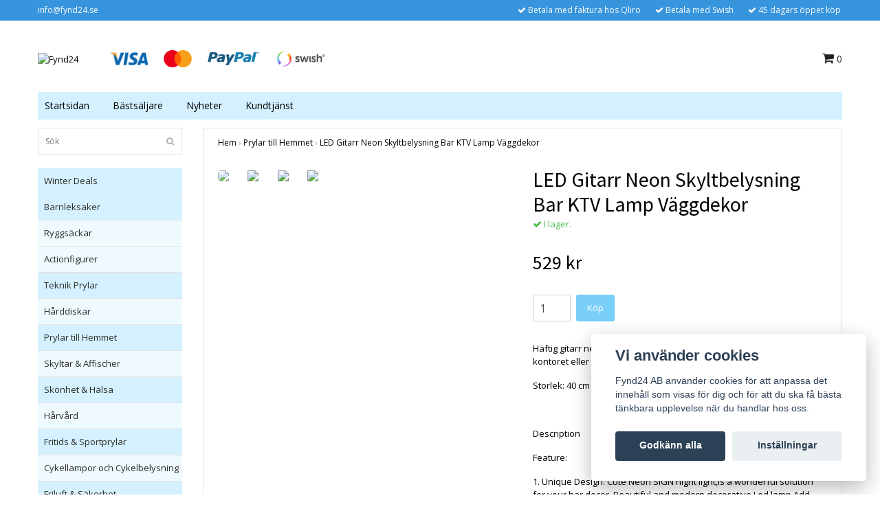

--- FILE ---
content_type: text/html; charset=utf-8
request_url: https://fynd24.se/prylartillhemmet/led-gitarr-neon-skyltbelysning-bar-ktv-lamp-vaggdekor-med-fjarrkontroll
body_size: 13738
content:
<!DOCTYPE html>
<html lang="sv">
<head><script>var fbPixelEventId = Math.floor(Math.random() * 9000000000) + 1000000000;</script><meta property="ix:host" content="cdn.quickbutik.com/images"><title>LED Gitarr Neon Skyltbelysning Bar KTV Lamp Väggdekor - | Fynd24</title>
<meta http-equiv="Content-Type" content="text/html; charset=UTF-8">
<meta name="author" content="Fynd24">
<meta name="description" content="Häftig gitarr neon skylt. Passar utmärkt som dekor till hemmet eller kontoret eller ge bort som gåva vid högtider. USB kabel medföljer.Storlek: 40 cm X 19 cm (s">
<link rel="icon" type="image/png" href="https://cdn.quickbutik.com/images/15933E/templates/bred/assets/favicon.png?s=70779&auto=format">
<meta property="og:description" content="Häftig gitarr neon skylt. Passar utmärkt som dekor till hemmet eller kontoret eller ge bort som gåva vid högtider. USB kabel medföljer.Storlek: 40 cm X 19 cm (s">
<meta property="og:title" content="LED Gitarr Neon Skyltbelysning Bar KTV Lamp Väggdekor - | Fynd24">
<meta property="og:url" content="https://fynd24.se/prylartillhemmet/led-gitarr-neon-skyltbelysning-bar-ktv-lamp-vaggdekor-med-fjarrkontroll">
<meta property="og:site_name" content="Fynd24">
<meta property="og:type" content="website">
<meta property="og:image" content="https://cdn.quickbutik.com/images/15933E/products/60eaf54a9aeb0.png">
<meta property="twitter:card" content="summary">
<meta property="twitter:title" content="Fynd24">
<meta property="twitter:description" content="Häftig gitarr neon skylt. Passar utmärkt som dekor till hemmet eller kontoret eller ge bort som gåva vid högtider. USB kabel medföljer.Storlek: 40 cm X 19 cm (s">
<meta property="twitter:image" content="https://cdn.quickbutik.com/images/15933E/products/60eaf54a9aeb0.png">
<meta name="viewport" content="width=device-width, initial-scale=1, maximum-scale=1">
<link rel="canonical" href="https://fynd24.se/prylartillhemmet/led-gitarr-neon-skyltbelysning-bar-ktv-lamp-vaggdekor-med-fjarrkontroll">
<!-- CSS --><link href="https://storage.quickbutik.com/stores/15933E/templates/bred/css/assets.css?70779" rel="stylesheet" type="text/css" media="all">
<link href="https://storage.quickbutik.com/stores/15933E/templates/bred/css/style.css?70779" rel="stylesheet" type="text/css" media="all">
<link rel="sitemap" type="application/xml" title="Sitemap" href="https://fynd24.se/sitemap.xml">
<link href="//fonts.googleapis.com/css?family=Open+Sans:400,700%7CSource+Sans+Pro:400,700" rel="stylesheet" type="text/css"  media="all" /><!--[if lt IE 9]><script src="http://html5shim.googlecode.com/svn/trunk/html5.js"></script><![endif]-->

	<!-- Facebook Pixel Code -->
<script>
!function(f,b,e,v,n,t,s)
{if(f.fbq)return;n=f.fbq=function(){n.callMethod?
n.callMethod.apply(n,arguments):n.queue.push(arguments)};
if(!f._fbq)f._fbq=n;n.push=n;n.loaded=!0;n.version='2.0';
n.queue=[];t=b.createElement(e);t.async=!0;
t.src=v;s=b.getElementsByTagName(e)[0];
s.parentNode.insertBefore(t,s)}(window, document,'script',
'https://connect.facebook.net/en_US/fbevents.js');
fbq('init', '1252460288562406');
fbq('track', 'PageView');
</script>
<noscript><img height="1" width="1" style="display:none"
src="https://www.facebook.com/tr?id=1252460288562406&ev=PageView&noscript=1"
/></noscript>
<!-- End Facebook Pixel Code -->

<!-- Google Tag Manager -->
<script>(function(w,d,s,l,i){w[l]=w[l]||[];w[l].push({'gtm.start':
new Date().getTime(),event:'gtm.js'});var f=d.getElementsByTagName(s)[0],
j=d.createElement(s),dl=l!='dataLayer'?'&l='+l:'';j.async=true;j.src=
'https://www.googletagmanager.com/gtm.js?id='+i+dl;f.parentNode.insertBefore(j,f);
})(window,document,'script','dataLayer','GTM-WG69FN6');</script>
<!-- End Google Tag Manager -->

<script src='https://addrevenue.io/track2.js'></script>
<script type="text/javascript" defer>document.addEventListener('DOMContentLoaded', () => {
    document.body.setAttribute('data-qb-page', 'product');
});</script><script src="/assets/shopassets/cookieconsent/cookieconsent.js?v=230"></script>
<style>
    html.force--consent,
    html.force--consent body{
        height: auto!important;
        width: 100vw!important;
    }
</style>

    <script type="text/javascript">
    var qb_cookieconsent = initCookieConsent();
    var qb_cookieconsent_blocks = [{"title":"Vi anv\u00e4nder cookies","description":"Fynd24 AB anv\u00e4nder cookies f\u00f6r att anpassa det inneh\u00e5ll som visas f\u00f6r dig och f\u00f6r att du ska f\u00e5 b\u00e4sta t\u00e4nkbara upplevelse n\u00e4r du handlar hos oss."},{"title":"N\u00f6dv\u00e4ndiga cookies *","description":"Dessa cookies \u00e4r n\u00f6dv\u00e4ndiga f\u00f6r att butiken ska fungera korrekt och g\u00e5r inte att st\u00e4nga av utan att beh\u00f6va l\u00e4mna denna webbplats. De anv\u00e4nds f\u00f6r att funktionalitet som t.ex. varukorg, skapa ett konto och annat ska fungera korrekt.","toggle":{"value":"basic","enabled":true,"readonly":true}},{"title":"Statistik och prestanda","description":"Dessa cookies g\u00f6r att vi kan r\u00e4kna bes\u00f6k och trafik och d\u00e4rmed ta reda p\u00e5 saker som vilka sidor som \u00e4r mest popul\u00e4ra och hur bes\u00f6karna r\u00f6r sig p\u00e5 v\u00e5r webbplats. All information som samlas in genom dessa cookies \u00e4r sammanst\u00e4lld, vilket inneb\u00e4r att den \u00e4r anonym. Om du inte till\u00e5ter dessa cookies kan vi inte ge dig en lika skr\u00e4ddarsydd upplevelse.","toggle":{"value":"analytics","enabled":false,"readonly":false},"cookie_table":[{"col1":"_ga","col2":"google.com","col3":"2 years","col4":"Google Analytics"},{"col1":"_gat","col2":"google.com","col3":"1 minute","col4":"Google Analytics"},{"col1":"_gid","col2":"google.com","col3":"1 day","col4":"Google Analytics"}]},{"title":"Marknadsf\u00f6ring","description":"Dessa cookies st\u00e4lls in via v\u00e5r webbplats av v\u00e5ra annonseringspartner f\u00f6r att skapa en profil f\u00f6r dina intressen och visa relevanta annonser p\u00e5 andra webbplatser. De lagrar inte direkt personlig information men kan identifiera din webbl\u00e4sare och internetenhet. Om du inte till\u00e5ter dessa cookies kommer du att uppleva mindre riktad reklam.","toggle":{"value":"marketing","enabled":false,"readonly":false}}];
</script>
    <!-- Google Analytics 4 -->
    <script async src="https://www.googletagmanager.com/gtag/js?id=G-EJ32Y4C7X9"></script>
    <script>
        window.dataLayer = window.dataLayer || [];
        function gtag(){dataLayer.push(arguments);}

        gtag('consent', 'default', {
            'analytics_storage': 'denied',
            'ad_storage': 'denied',
            'ad_user_data': 'denied',
            'ad_personalization': 'denied',
            'wait_for_update': 500,
        });

        const getConsentForCategory = (category) => (typeof qb_cookieconsent == 'undefined' || qb_cookieconsent.allowedCategory(category)) ? 'granted' : 'denied';

        if (typeof qb_cookieconsent == 'undefined' || qb_cookieconsent.allowedCategory('analytics') || qb_cookieconsent.allowedCategory('marketing')) {
            const analyticsConsent = getConsentForCategory('analytics');
            const marketingConsent = getConsentForCategory('marketing');

            gtag('consent', 'update', {
                'analytics_storage': analyticsConsent,
                'ad_storage': marketingConsent,
                'ad_user_data': marketingConsent,
                'ad_personalization': marketingConsent,
            });
        }

        // Handle consent updates for GA4
        document.addEventListener('QB_CookieConsentAccepted', function(event) {
            const cookie = qbGetEvent(event).cookie;
            const getConsentLevel = (level) => (cookie && cookie.level && cookie.level.includes(level)) ? 'granted' : 'denied';

            gtag('consent', 'update', {
                'analytics_storage': getConsentLevel('analytics'),
                'ad_storage': getConsentLevel('marketing'),
                'ad_user_data': getConsentLevel('marketing'),
                'ad_personalization': getConsentLevel('marketing'),
            });
        });

        gtag('js', new Date());
        gtag('config', 'G-EJ32Y4C7X9', { 'allow_enhanced_conversions' : true } );
gtag('event', 'view_item', JSON.parse('{"currency":"SEK","value":"529","items":[{"item_name":"LED Gitarr Neon Skyltbelysning Bar KTV Lamp Väggdekor","item_id":"277","price":"529","item_category":"Prylar till Hemmet","item_variant":"1","quantity":"1","description":"<p>H&auml;ftig gitarr neon skylt. Passar utm&auml;rkt som dekor till hemmet eller kontoret eller ge bort som g&aring;va vid h&ouml;gtider. USB kabel medf&ouml;ljer.<\/p><p>Storlek: 40 cm X 19 cm (se bild)<\/p><p><br><\/p><p>Description&amp;nbsp;<\/p><p>Feature:<\/p><p>1. Unique Design: Cute Neon SIGN night light,is a wonderful solution for your bar&amp;nbsp;decor. Beautiful and modern decorative Led lamp.Add vigor to that bed side table with this LED light decor.It offers a warm light ambiance to your place.<\/p><p>2. Optional Ways To Be Placed:There is a hole behind the lamp, you can hang it on the wall,or place it on the table.Cordless light up, fast and easy to install<\/p><p>3. Pefect Gift for Valentines Day,friends In Christmas,New Year,Birthday,Party,Performance,Special Occasions Etc.<\/p><p><br><\/p><p>Specification:<\/p><p>Material: Plastic+LED<\/p><p>Power supply mode: USB<\/p><p>Notes:<\/p><p>1. There may be slight size deviations due to manual measurement, different measuring methods and tools.<\/p><p>2. The picture may not reflect the actual color of the item because of different photographing light, angle and display monitor.<\/p><p>3.Since this multi-color product needs to lower the camera&#039;s exposure to reflect the color, the product you receive will be brighter than the picture.<\/p><p>4.Since the color in the pictures have been adjusted by exposure, the color of the product you received will be slightly different from the picture. If you don&rsquo;t confirm the color of the product, please contact us. If you purchase it, it means you have accepted the color of the product. Disputes due to color differences will not be accepted.<\/p>","image_url":"https%3A%2F%2Fcdn.quickbutik.com%2Fimages%2F15933E%2Fproducts%2F60eaf54a9aeb0.png"}]}'));

        const gaClientIdPromise = new Promise(resolve => {
            gtag('get', 'G-EJ32Y4C7X9', 'client_id', resolve);
        });
        const gaSessionIdPromise = new Promise(resolve => {
            gtag('get', 'G-EJ32Y4C7X9', 'session_id', resolve);
        });

        Promise.all([gaClientIdPromise, gaSessionIdPromise]).then(([gaClientId, gaSessionId]) => {
            var checkoutButton = document.querySelector("a[href='/cart/index']");
            if (checkoutButton) {
                checkoutButton.onclick = function() {
                    var query = new URLSearchParams({
                        ...(typeof qb_cookieconsent == 'undefined' || qb_cookieconsent.allowedCategory('analytics') ? {
                            gaClientId,
                            gaSessionId,
                        } : {}),
                        consentCategories: [
                            ...(typeof qb_cookieconsent == 'undefined' || qb_cookieconsent.allowedCategory('analytics')) ? ['analytics'] : [],
                            ...(typeof qb_cookieconsent == 'undefined' || qb_cookieconsent.allowedCategory('marketing')) ? ['marketing'] : [],
                        ],
                    });
                    this.setAttribute("href", "/cart/index?" + query.toString());
                };
            }
        });
    </script>
    <!-- End Google Analytics 4 --></head>
<body>
		<div id="my-wrapper">

		<header id="site-header" class="clearfix">
    
    <div class="top-bar">
    
        <div class="container">
            <div class="row">
        
                <div class="col-12 d-flex d-lg-none justify-content-between align-items-center">
                    
        
        
        
                </div>
        
            </div>
        </div>

    </div>
    
    <div class="container">

        <div id="mobile-navigation">
            <nav class="nav">
                <ul>
                    <li>
                        <a href="#shopping-cart" class="slide-menu">Din varukorg</a>
                    </li>

                    <li>
                        <a class="" href="/kampanjer">Winter Deals</a>
                    </li>
                    <li>
                        <a class="" href="/barn">Barnleksaker</a>
                    </li>
                    <li>
                        <a class="" href="/elektronik">Teknik Prylar</a>
                    </li>
                    <li>
                        <a class="" href="/prylartillhemmet">Prylar till Hemmet</a>
                    </li>
                    <li>
                        <a class="" href="/skonhet-halsa">Skönhet &amp; Hälsa</a>
                    </li>
                    <li>
                        <a class="" href="/fritids-sportprylar">Fritids &amp; Sportprylar</a>
                    </li>
                    <li>
                        <a class="" href="/sportofritid">Friluft &amp; Säkerhet</a>
                    </li>
                    <li>
                        <a class="" href="/ovrigt">Övrigt</a>
                    </li>

                    <li><hr /></li>

                    <li>
                        <a class="" href="/">Startsidan</a>
                    </li>
                    <li>
                        <a class="" href="/bastsaljare">Bästsäljare</a>
                    </li>
                    <li>
                        <a class="" href="/nyheter">Nyheter</a>
                    </li>
                    <li>
                        <a class="" href="/kundtjanst">Kundtjänst</a>
                    </li>
                </ul>
            </nav>
        </div>

        <div class="mobile-header d-lg-none">
            <div class="row">
                <div class="col-3">
                    <a id="responsive-menu-button" href="#navigation"> <i class="fa fa-bars fa-2x"></i> </a>
                </div>
                <div class="col-6">
                    <form action="/shop/search" method="get">
                        <div class="search-wrapper">
                            <input class="search_text" name="s" type="text" placeholder="Sök" value="">
                            <button class="search_submit" type="submit"><i class="fa fa-search"></i></button>
                            <div class="clear"></div>
                        </div>
                    </form>
                </div>
                <div class="col-3 text-right">
                    <a href="#shopping-cart" class="mobile-cart-icon cart-link slide-menu"><i class="fa fa-shopping-cart"></i> <span class="cart_link_count">0</span></a>
                </div>
            </div>
        </div>

        <div>
            <div class="row">
                <div class="col-lg-6 col-md-4 col-12">
                    <div class="top_left_content">
                         <a href="/cdn-cgi/l/email-protection" class="__cf_email__" data-cfemail="cda4a3aba28dabb4a3a9fff9e3bea8">[email&#160;protected]</a>
                    </div>
                </div>
                <div class="col-lg-6 col-md-8 col-12">
                    <div class="top_pointers">
                        <div class="top_pointer">
                            <i class='fa fax fa-check'></i> Betala med faktura hos Qliro
                        </div>

                        <div class="top_pointer">
                            <i class='fa fax fa-check'></i> Betala med Swish
                        </div>

                        <div class="top_pointer">
                            <i class='fa fax fa-check'></i> 45 dagars öppet köp
                        </div>
                    </div>
                </div>
            </div>
        </div>

    </div>
</header><div id="main" role="main">
    <div class="container">
    
        <div id="page-layout">
            <div class="row">
                
                <div class="col-lg-8 d-flex align-items-center">
                    <div class="logo">
						<a href="https://fynd24.se" title="Fynd24">
						    <img class="img-responsive" src="https://cdn.quickbutik.com/images/15933E/templates/bred/assets/logo.png?s=70779&auto=format" alt="Fynd24">
						    
						</a>
					</div>
				    <div class="d-none d-lg-inline-block paymentmethods-header">
					    	<div class="paymentmethods">
					    		    <img alt="Visa" class="x15" src="/assets/shopassets/paylogos/visa.png">
					    		    <img alt="MasterCard" src="/assets/shopassets/paylogos/mastercard.png">
					    		    <img alt="PayPal" class="x1" src="/assets/shopassets/paylogos/paypal.png"> 
					    		    <img alt="Swish" class="x1" src="/assets/shopassets/paylogos/swish.png"> 
					    	</div>
					</div>
				</div>
                
                <div class="col-lg-4 text-right d-none d-lg-block">
                    <div id="cart-brief">

                        <div class="languages hidden-xs d-none d-sm-block">
                        </div>
                        
                        <div class="d-flex justify-content-end align-items-center mt-3">
                            



                            <a href="#shopping-cart" class="cart-link slide-menu"><i class="fa fa-shopping-cart"></i> <span class="cart_link_count">0</span></a>

                        </div>
                        
                    </div>
                </div>
                
            </div>
        </div>
        
		<div id="main_menu" class="d-none d-lg-block">
            <div id="product-nav-wrapper">

                <ul class="nav nav-pills">
                    
                    <li>
                        <a href="/" title="Startsidan">Startsidan</a>
                    </li>
                    
                    <li>
                        <a href="/bastsaljare" title="Bästsäljare">Bästsäljare</a>
                    </li>
                    
                    <li>
                        <a href="/nyheter" title="Nyheter">Nyheter</a>
                    </li>
                    
                    <li>
                        <a href="/kundtjanst" title="Kundtjänst">Kundtjänst</a>
                    </li>
                </ul>

            </div>
        </div>

        <div class="row">

            <div class="maincol col-lg-3 col-xl-3 d-none d-lg-block">
				<div id="sidebar">
				
					<div class="search-wrapper d-none d-md-block">
						<form action="/shop/search" method="get">
							<input class="search_text" name="s" type="text" size="25" placeholder="Sök" value="">
							<button class="search_submit" type="submit"><i class="fa fa-search"></i></button>
							<div class="clear"></div>
						</form>
					</div>

					<div class="categories-wrapper d-none d-md-block">
                        <ul>
                            <li class="headmenu ">
                                <a href="/kampanjer">Winter Deals</a>
                            </li>
                            <li class="headmenu ">
                                <a href="/barn">Barnleksaker</a>
                            </li>
                                <li class="submenu "><a href="/barn/ryggsackar">Ryggsäckar</a></li>
                                <li class="submenu "><a href="/barn/actionfigurer">Actionfigurer</a></li>
                            <li class="headmenu ">
                                <a href="/elektronik">Teknik Prylar</a>
                            </li>
                                <li class="submenu "><a href="/elektronik/harddiskar">Hårddiskar</a></li>
                            <li class="headmenu ">
                                <a href="/prylartillhemmet">Prylar till Hemmet</a>
                            </li>
                                <li class="submenu "><a href="/prylartillhemmet/skyltar-affischer">Skyltar &amp; Affischer</a></li>
                            <li class="headmenu ">
                                <a href="/skonhet-halsa">Skönhet &amp; Hälsa</a>
                            </li>
                                <li class="submenu "><a href="/skonhet-halsa/harvard">Hårvård</a></li>
                            <li class="headmenu ">
                                <a href="/fritids-sportprylar">Fritids &amp; Sportprylar</a>
                            </li>
                                <li class="submenu "><a href="/fritids-sportprylar/belysning">Cykellampor och Cykelbelysning</a></li>
                            <li class="headmenu ">
                                <a href="/sportofritid">Friluft &amp; Säkerhet</a>
                            </li>
                                <li class="submenu "><a href="/sportofritid/pannlampor">Pannlampor</a></li>
                            <li class="headmenu ">
                                <a href="/ovrigt">Övrigt</a>
                            </li>
						</ul>
					</div>
					
                </div>
            </div>

            <div class="maincol col-lg-9 col-xl-9">

                <div class="maincontent   product-page ">
        
        			<article id="/prylartillhemmet/led-gitarr-neon-skyltbelysning-bar-ktv-lamp-vaggdekor-med-fjarrkontroll" itemscope itemtype="http://schema.org/Product">
        			<div id="single_product">
        			
        			    <!-- Breadcrumbs -->
        			    <nav class="breadcrumb" aria-label="breadcrumbs">
        			        <a href="/" title="Hem">Hem</a>&nbsp;<span aria-hidden="true">›</span>&nbsp;
        			        <a href="/prylartillhemmet" title="Prylar till Hemmet">Prylar till Hemmet</a>&nbsp;<span aria-hidden="true">›</span>&nbsp;
        			        <a href="/prylartillhemmet/led-gitarr-neon-skyltbelysning-bar-ktv-lamp-vaggdekor-med-fjarrkontroll" title="LED Gitarr Neon Skyltbelysning Bar KTV Lamp Väggdekor">LED Gitarr Neon Skyltbelysning Bar KTV Lamp Väggdekor</a>&nbsp;&nbsp;
        			    </nav>
        			
        			    <div class="row">
        			
        			        <div class="col-md-6 col-sm-6 product-images">
        					    <div class="product-images">
        			                <ul id="lightSlider">
        			                    <li data-thumb="https://cdn.quickbutik.com/images/15933E/products/60eaf54a9aeb0.png?w=90&auto=format" class="active qs-product-image1850">
        			                        <a href="https://cdn.quickbutik.com/images/15933E/products/60eaf54a9aeb0.png" title="LED Gitarr Neon Skyltbelysning Bar KTV Lamp Väggdekor">
        			                            <img itemprop="image" src="https://cdn.quickbutik.com/images/15933E/products/60eaf54a9aeb0.png?auto=format" alt="LED Gitarr Neon Skyltbelysning Bar KTV Lamp Väggdekor" />
        			                        </a>
        			                    </li>
        			                    <li data-thumb="https://cdn.quickbutik.com/images/15933E/products/63cf6256d7473.png?w=90&auto=format" class="active qs-product-image3036">
        			                        <a href="https://cdn.quickbutik.com/images/15933E/products/63cf6256d7473.png" title="LED Gitarr Neon Skyltbelysning Bar KTV Lamp Väggdekor">
        			                            <img itemprop="image" src="https://cdn.quickbutik.com/images/15933E/products/63cf6256d7473.png?auto=format" alt="LED Gitarr Neon Skyltbelysning Bar KTV Lamp Väggdekor" />
        			                        </a>
        			                    </li>
        			                    <li data-thumb="https://cdn.quickbutik.com/images/15933E/products/63cf6256e2533.png?w=90&auto=format" class="active qs-product-image3037">
        			                        <a href="https://cdn.quickbutik.com/images/15933E/products/63cf6256e2533.png" title="LED Gitarr Neon Skyltbelysning Bar KTV Lamp Väggdekor">
        			                            <img itemprop="image" src="https://cdn.quickbutik.com/images/15933E/products/63cf6256e2533.png?auto=format" alt="LED Gitarr Neon Skyltbelysning Bar KTV Lamp Väggdekor" />
        			                        </a>
        			                    </li>
        			                    <li data-thumb="https://cdn.quickbutik.com/images/15933E/products/63cf6221884a2.png?w=90&auto=format" class="active qs-product-image3038">
        			                        <a href="https://cdn.quickbutik.com/images/15933E/products/63cf6221884a2.png" title="LED Gitarr Neon Skyltbelysning Bar KTV Lamp Väggdekor">
        			                            <img itemprop="image" src="https://cdn.quickbutik.com/images/15933E/products/63cf6221884a2.png?auto=format" alt="LED Gitarr Neon Skyltbelysning Bar KTV Lamp Väggdekor" />
        			                        </a>
        			                    </li>
        			                </ul>
        			                <br />
        			            </div>
        			        </div>
        			
        			        <div class="col-md-6 col-sm-6">
        			            <section class="entry-content">
        			
        			                <h1 class="custom-font product-description-header" itemprop="name">LED Gitarr Neon Skyltbelysning Bar KTV Lamp Väggdekor</h1>
        			                
        			                <div class="product-stock-box">
        			                        <div data-in-stock-text="I lager." data-out-of-stock-text="Ej i lager." data-combination-not-exist-text="Varianten finns ej." class="product-current-stock-status instock"><i class="fa fa-check"></i> I lager.</div>
        			                </div>
        			                
        			                <h5 class="custom-font compare-at-price qs-product-before-price" style="display:none;">0 kr</h5>
        			                <h3 class="custom-font qs-product-price" id="price-field">529 kr</h3>
        			
        			                <form class="qs-cart form" method="post">
        			
        			                    <input type="hidden" class="qs-cart-pid"    value="277">
        			                    <input type="hidden" class="qs-cart-price"  value="529">
        					        
        					      	
        			                    <div itemprop="offers" itemscope itemtype="http://schema.org/Offer">
        			                        <meta itemprop="itemCondition" itemtype="http://schema.org/OfferItemCondition" content="http://schema.org/NewCondition">
        			                        <meta itemprop="price" content="529">
        			                        <meta itemprop="priceCurrency" content="SEK">
        			                        <link itemprop="availability" href="http://schema.org/InStock">
        			                        <meta itemprop="url" content="https://fynd24.se/prylartillhemmet/led-gitarr-neon-skyltbelysning-bar-ktv-lamp-vaggdekor-med-fjarrkontroll">
        			                    </div>
        			
        			                    <meta itemprop="sku" content="277">
        			                    
        			                    
        			
        			                    <div class="d-flex">
        			                        <input name="qs-cart-qty" type="number" class="qs-cart-qty form-control qty-picker" min="1" value="1">
        			
        			                        <input type="submit" name="add" value="Köp" id="purchase" data-unavailable-txt="Otillgänglig" class="qs-cart-submit btn">
        			                    </div>
        			
        			                </form>
        			
        			                
        			                <div class="product-info-box">
        			                        
        			                        
        			                        
        			                        
        			                    
        			                </div>
        			                
        			                
        			                
        			
        			                <div class="product-description-wrapper product_description" itemprop="description">
        			                    <p>Häftig gitarr neon skylt. Passar utmärkt som dekor till hemmet eller kontoret eller ge bort som gåva vid högtider. USB kabel medföljer.</p><p>Storlek: 40 cm X 19 cm (se bild)</p><p><br></p><p>Description&nbsp;</p><p>Feature:</p><p>1. Unique Design: Cute Neon SIGN night light,is a wonderful solution for your bar&nbsp;decor. Beautiful and modern decorative Led lamp.Add vigor to that bed side table with this LED light decor.It offers a warm light ambiance to your place.</p><p>2. Optional Ways To Be Placed:There is a hole behind the lamp, you can hang it on the wall,or place it on the table.Cordless light up, fast and easy to install</p><p>3. Pefect Gift for Valentines Day,friends In Christmas,New Year,Birthday,Party,Performance,Special Occasions Etc.</p><p><br></p><p>Specification:</p><p>Material: Plastic+LED</p><p>Power supply mode: USB</p><p>Notes:</p><p>1. There may be slight size deviations due to manual measurement, different measuring methods and tools.</p><p>2. The picture may not reflect the actual color of the item because of different photographing light, angle and display monitor.</p><p>3.Since this multi-color product needs to lower the camera's exposure to reflect the color, the product you receive will be brighter than the picture.</p><p>4.Since the color in the pictures have been adjusted by exposure, the color of the product you received will be slightly different from the picture. If you don’t confirm the color of the product, please contact us. If you purchase it, it means you have accepted the color of the product. Disputes due to color differences will not be accepted.</p>
        			                </div>
        			
        			                <div id="share"></div>
        			
        			            </section>
        			        </div>
        			    </div>
        			
        			</div>
        			
        			<div class="related_products row">
        			    <div class="col-md-12">
        			        <h3>Flera populära produkter</h3>
        			        <ul class="product-grid row clearfix">
        			
        			            <li class="col-lg-3 col-6 product d-flex" data-pid="88">
        			                <div class="indiv-product d-flex flex-column flex-grow-1">
        			                    <div class="content_box">
        			                        <div class="product-image">
        			                            <div class="product-head ">
        			                                <img src="https://cdn.quickbutik.com/images/15933E/products/5f881cc011ace.png?w=500&h=500&fit=crop&auto=format" alt="Rock &amp; Roll Neon LED Skylt – Pub, Bar &amp; Heminredning" class="animated fadeIn">
        			                            </div>
        			                        </div>
        			                        <div class="product-overlay">
        			                            <a href="/prylartillhemmet/skyltar-affischer/rock-roll-neon-ljus-pub-skylt-light-skylt-sign-nr"></a>
        			                        </div>
        			                    </div>
        			                    <div class="content_product_desc flex-grow-1 d-flex flex-column">
        			                        <div class="flex-grow-1 d-flex flex-column justify-content-center">
        			                            <div class="indiv-product-title-text">
        			                                <a href="/prylartillhemmet/skyltar-affischer/rock-roll-neon-ljus-pub-skylt-light-skylt-sign-nr" title="Rock &amp; Roll Neon LED Skylt – Pub, Bar &amp; Heminredning">Rock &amp; Roll Neon LED Skylt – Pub, Bar &amp; Heminredning</a>
        			                            </div>
        			                            <div class="money-styling custom-font">
        			                                <a href="/prylartillhemmet/skyltar-affischer/rock-roll-neon-ljus-pub-skylt-light-skylt-sign-nr" title="Rock &amp; Roll Neon LED Skylt – Pub, Bar &amp; Heminredning">
        			                                    399 kr 
        			                                </a>
        			                            </div>
        			                        </div>
        			                        <div class="d-flex justify-content-between">
        			                            <div>
        			                                <a href="/prylartillhemmet/skyltar-affischer/rock-roll-neon-ljus-pub-skylt-light-skylt-sign-nr" title="Rock &amp; Roll Neon LED Skylt – Pub, Bar &amp; Heminredning" class="btn read_more_btn">Läs mer</a>
        			                            </div>
        			                            <div>
        			                                    <a href="/prylartillhemmet/skyltar-affischer/rock-roll-neon-ljus-pub-skylt-light-skylt-sign-nr" title="Rock &amp; Roll Neon LED Skylt – Pub, Bar &amp; Heminredning" class="list-buybtn btn">Köp</a>
        			                            </div>
        			                        </div>
        			                        <div class="clearfix"></div>
        			                    </div>
        			                </div>
        			            </li>
        			            <li class="col-lg-3 col-6 product d-flex" data-pid="89">
        			                <div class="indiv-product d-flex flex-column flex-grow-1">
        			                    <div class="content_box">
        			                        <div class="product-image">
        			                            <div class="product-head ">
        			                                <img src="https://cdn.quickbutik.com/images/15933E/products/5f881dff1770b.png?w=500&h=500&fit=crop&auto=format" alt="Cocktails Neon LED Skylt – Bar, Pub &amp; Heminredning" class="animated fadeIn">
        			                            </div>
        			                        </div>
        			                        <div class="product-overlay">
        			                            <a href="/prylartillhemmet/skyltar-affischer/cocktails-neon-ljus-pub-skylt-light-skylt-sign-nr"></a>
        			                        </div>
        			                    </div>
        			                    <div class="content_product_desc flex-grow-1 d-flex flex-column">
        			                        <div class="flex-grow-1 d-flex flex-column justify-content-center">
        			                            <div class="indiv-product-title-text">
        			                                <a href="/prylartillhemmet/skyltar-affischer/cocktails-neon-ljus-pub-skylt-light-skylt-sign-nr" title="Cocktails Neon LED Skylt – Bar, Pub &amp; Heminredning">Cocktails Neon LED Skylt – Bar, Pub &amp; Heminredning</a>
        			                            </div>
        			                            <div class="money-styling custom-font">
        			                                <a href="/prylartillhemmet/skyltar-affischer/cocktails-neon-ljus-pub-skylt-light-skylt-sign-nr" title="Cocktails Neon LED Skylt – Bar, Pub &amp; Heminredning">
        			                                    399 kr 
        			                                </a>
        			                            </div>
        			                        </div>
        			                        <div class="d-flex justify-content-between">
        			                            <div>
        			                                <a href="/prylartillhemmet/skyltar-affischer/cocktails-neon-ljus-pub-skylt-light-skylt-sign-nr" title="Cocktails Neon LED Skylt – Bar, Pub &amp; Heminredning" class="btn read_more_btn">Läs mer</a>
        			                            </div>
        			                            <div>
        			                                    <a href="/prylartillhemmet/skyltar-affischer/cocktails-neon-ljus-pub-skylt-light-skylt-sign-nr" title="Cocktails Neon LED Skylt – Bar, Pub &amp; Heminredning" class="list-buybtn btn">Köp</a>
        			                            </div>
        			                        </div>
        			                        <div class="clearfix"></div>
        			                    </div>
        			                </div>
        			            </li>
        			            <li class="col-lg-3 col-6 product d-flex" data-pid="263">
        			                <div class="indiv-product d-flex flex-column flex-grow-1">
        			                    <div class="content_box">
        			                        <div class="product-image">
        			                            <div class="product-head ">
        			                                <img src="https://cdn.quickbutik.com/images/15933E/products/60b3abdd3c3e3.png?w=500&h=500&fit=crop&auto=format" alt="COFFEE NEON LJUS PUB LIGHT SKYLT SIGN NR" class="animated fadeIn">
        			                            </div>
        			                        </div>
        			                        <div class="product-overlay">
        			                            <a href="/nyheter/coffee-neon-ljus-pub-light-skylt-sign-nr"></a>
        			                        </div>
        			                    </div>
        			                    <div class="content_product_desc flex-grow-1 d-flex flex-column">
        			                        <div class="flex-grow-1 d-flex flex-column justify-content-center">
        			                            <div class="indiv-product-title-text">
        			                                <a href="/nyheter/coffee-neon-ljus-pub-light-skylt-sign-nr" title="COFFEE NEON LJUS PUB LIGHT SKYLT SIGN NR">COFFEE NEON LJUS PUB LIGHT SKYLT SIGN NR</a>
        			                            </div>
        			                            <div class="money-styling custom-font">
        			                                <a href="/nyheter/coffee-neon-ljus-pub-light-skylt-sign-nr" title="COFFEE NEON LJUS PUB LIGHT SKYLT SIGN NR">
        			                                    349 kr <s>399 kr</s>
        			                                </a>
        			                            </div>
        			                        </div>
        			                        <div class="d-flex justify-content-between">
        			                            <div>
        			                                <a href="/nyheter/coffee-neon-ljus-pub-light-skylt-sign-nr" title="COFFEE NEON LJUS PUB LIGHT SKYLT SIGN NR" class="btn read_more_btn">Läs mer</a>
        			                            </div>
        			                            <div>
        			                                    <a href="/nyheter/coffee-neon-ljus-pub-light-skylt-sign-nr" title="COFFEE NEON LJUS PUB LIGHT SKYLT SIGN NR" class="list-buybtn btn">Köp</a>
        			                            </div>
        			                        </div>
        			                        <div class="clearfix"></div>
        			                    </div>
        			                </div>
        			            </li>
        			        </ul>
        			    </div>
        			</div>
        			
        			</article>                </div>

    		</div>
		
	    </div>
	
    </div>
</div><div class="d-block d-lg-none paymentmethods-footer">
    	<div class="paymentmethods">
    		    <img alt="Visa" class="x15" src="/assets/shopassets/paylogos/visa.png">
    		    <img alt="MasterCard" src="/assets/shopassets/paylogos/mastercard.png">
    		    <img alt="PayPal" class="x1" src="/assets/shopassets/paylogos/paypal.png"> 
    		    <img alt="Swish" class="x1" src="/assets/shopassets/paylogos/swish.png"> 
    	</div>
</div>

<footer>
<div class="container">

    <div class="row">
        <div class="col-lg-12 col-md-12">

            <div class="footer-menu text-center">
                <a href="/contact">Kontakt</a>&nbsp;
                <a href="/om-oss">Om oss</a>&nbsp;
                <a href="/blogga-om-oss">Blogga om oss</a>&nbsp;
                <a href="/sidor/terms-and-conditions">Köpvillkor</a>&nbsp;
            </div>
    
            <div class="text-center">
    
        			<a href="https://www.facebook.com/Fynd24se-111683927119691/?modal=admin_todo_tour" target="_blank" class="btn btn-facebook"><i class="fa fa-facebook"></i></a>
        			<a href="https://www.instagram.com/fynd24" target="_blank" class="btn btn-instagram"><i class="fa fa-instagram"></i></a>
    
                <div class="clearfix"></div>
        		<div style="margin-top: 16px;"><center></center><a id="celink86" href="http://www.ehandelscertifiering.se/">certifierad ehandel</a>
<script data-cfasync="false" src="/cdn-cgi/scripts/5c5dd728/cloudflare-static/email-decode.min.js"></script><script src="https://www.ehandelscertifiering.se/lv6/bootstrap.php?url=www.fynd24.se&amp;size=80px&amp;lang=sv&amp;autolang=off&amp;grayscale=&amp;opacity=&amp;shadow=&amp;nr=86" defer="defer"></script><center></center>© Copyright 2026 Fynd24</div>
        		<div class="poweredby"><a style="text-decoration: none;" target="_blank" rel="nofollow sponsored" title="Powered by Quickbutik" href="https://quickbutik.com">Powered by Quickbutik</a></div>
    
    	    </div>
		    
        </div>

    </div>
    <!-- .row -->
		
</div>
<!-- container -->
</footer><div class="modal fade" id="languageModal" role="dialog" data-backdrop="false">
            <div class="modal-dialog modal-sm">
                <div class="modal-content align-items-center justify-content-center">
                    <button type="button" class="close" data-dismiss="modal">×</button>
                    <div class="modal-body">
                        <div class="text-center">
Choose language
</div>
                            </div>
                </div>
            </div>
        </div>
		
		<div id="mobile-bar-settings" data-lbl-overview="Översikt" data-lbl-search="Sök"></div>
            <nav id="navigation"><ul>
<li>
                <a href="/kampanjer">Winter Deals</a>
                </li>
        	
            <li>
                <a href="/barn"><span>Barnleksaker</span></a>
                <ul>
<li> <a class="show-all" href="/barn" title="Barnleksaker">Visa allt i Barnleksaker</a>
</li>
        		    <li><a href="/barn/ryggsackar">Ryggsäckar</a></li>
        		        <li><a href="/barn/actionfigurer">Actionfigurer</a></li>
        		        
</ul>
</li>
        	
            <li>
                <a href="/elektronik"><span>Teknik Prylar</span></a>
                <ul>
<li> <a class="show-all" href="/elektronik" title="Teknik Prylar">Visa allt i Teknik Prylar</a>
</li>
        		    <li><a href="/elektronik/harddiskar">Hårddiskar</a></li>
        		        
</ul>
</li>
        	
            <li>
                <a href="/prylartillhemmet"><span>Prylar till Hemmet</span></a>
                <ul>
<li> <a class="show-all" href="/prylartillhemmet" title="Prylar till Hemmet">Visa allt i Prylar till Hemmet</a>
</li>
        		    <li><a href="/prylartillhemmet/skyltar-affischer">Skyltar &amp; Affischer</a></li>
        		        
</ul>
</li>
        	
            <li>
                <a href="/skonhet-halsa"><span>Skönhet &amp; Hälsa</span></a>
                <ul>
<li> <a class="show-all" href="/skonhet-halsa" title="Skönhet &amp; Hälsa">Visa allt i Skönhet &amp; Hälsa</a>
</li>
        		    <li><a href="/skonhet-halsa/harvard">Hårvård</a></li>
        		        
</ul>
</li>
        	
            <li>
                <a href="/fritids-sportprylar"><span>Fritids &amp; Sportprylar</span></a>
                <ul>
<li> <a class="show-all" href="/fritids-sportprylar" title="Fritids &amp; Sportprylar">Visa allt i Fritids &amp; Sportprylar</a>
</li>
        		    <li><a href="/fritids-sportprylar/belysning">Cykellampor och Cykelbelysning</a></li>
        		        
</ul>
</li>
        	
            <li>
                <a href="/sportofritid"><span>Friluft &amp; Säkerhet</span></a>
                <ul>
<li> <a class="show-all" href="/sportofritid" title="Friluft &amp; Säkerhet">Visa allt i Friluft &amp; Säkerhet</a>
</li>
        		    <li><a href="/sportofritid/pannlampor">Pannlampor</a></li>
        		        
</ul>
</li>
        	
            <li>
                <a href="/ovrigt">Övrigt</a>
                </li>
        	
            <li>
                <a href="/">Startsidan</a>
                </li>
			<li>
                <a href="/bastsaljare">Bästsäljare</a>
                </li>
			<li>
                <a href="/nyheter">Nyheter</a>
                </li>
			<li>
                <a href="/kundtjanst">Kundtjänst</a>
                </li>
			<li>
                <a href="/contact">Kontakt</a>
                </li>
            <li>
                <a href="/om-oss">Om oss</a>
                </li>
            <li>
                <a href="/blogga-om-oss">Blogga om oss</a>
                </li>
            <li>
                <a href="/sidor/terms-and-conditions">Köpvillkor</a>
                </li>
            </ul></nav><nav id="shopping-cart"><div id="mmnue-cartbox" class="mmnue-cartbox">
	<!-- Your content -->
	<div>
		<div class="cartHeader text-center">Din varukorg</div>
	</div>
	
	<div class="qs-cart-empty" >
        <p style="padding: 28px;font-weight: 600;margin:0;">Din varukorg är tom, men det behöver den inte vara.</p>
    </div>
    
	<div class="qs-cart-update" style="display:none;" >
        <table id="CARTITEMS" class="table table-sm ">
            <thead>
                <tr>
                    <td style="width: 220px; text-align: left;">Produkt</td>
                    <td style="width: 130px; text-align: right;">Pris</td>
                </tr>
            </thead>

            <tbody>
            </tbody>
            <tfoot>
                <tr>
                    <td colspan="1"></td>
                    <td colspan="1" class="cartTotal" style="text-align: right;">0,00 SEK</td>
                </tr>
            </tfoot>
        </table>
	</div>
	
	<div class="slide-checkout-buttons">
		<a href="/cart/index" class="btn-buy btn btn-block btn-lg list-buybtn">Till kassan <i class="fa fa-shopping-cart"></i></a>
		<a  class="mmnue_close btn slide-menu mt-3" style="text-decoration: none; color: #2a2a2a;">Fortsätt att handla</a>
	</div>
	
</div></nav>
</div>
		<script src="https://storage.quickbutik.com/stores/15933E/templates/bred/js/plugins.js?70779" type="text/javascript"></script><script src="https://storage.quickbutik.com/stores/15933E/templates/bred/js/custom.js?70779" type="text/javascript"></script><script src="https://storage.quickbutik.com/stores/15933E/templates/bred/js/qb.js?70779" type="text/javascript"></script>
<script type="text/javascript">var qs_store_url = "https://fynd24.se";</script>
<script type="text/javascript">var qs_store_apps_data = {"location":"\/prylartillhemmet\/led-gitarr-neon-skyltbelysning-bar-ktv-lamp-vaggdekor-med-fjarrkontroll","products":[],"product_id":"277","category_id":null,"category_name":"Prylar till Hemmet","fetch":"fetch","order":null,"search":null,"recentPurchaseId":null,"product":{"title":"LED Gitarr Neon Skyltbelysning Bar KTV Lamp V\u00e4ggdekor","price":"529 kr","price_raw":"529","before_price":"0 kr","hasVariants":false,"weight":"0","stock":false,"url":"\/prylartillhemmet\/led-gitarr-neon-skyltbelysning-bar-ktv-lamp-vaggdekor-med-fjarrkontroll","preorder":false,"images":[{"url":"https:\/\/cdn.quickbutik.com\/images\/15933E\/products\/60eaf54a9aeb0.png","position":"1","title":"60eaf54a9aeb0.png","is_youtube_thumbnail":false},{"url":"https:\/\/cdn.quickbutik.com\/images\/15933E\/products\/63cf6256d7473.png","position":"2","title":"63cf6256d7473.png","is_youtube_thumbnail":false},{"url":"https:\/\/cdn.quickbutik.com\/images\/15933E\/products\/63cf6256e2533.png","position":"3","title":"63cf6256e2533.png","is_youtube_thumbnail":false},{"url":"https:\/\/cdn.quickbutik.com\/images\/15933E\/products\/63cf6221884a2.png","position":"4","title":"63cf6221884a2.png","is_youtube_thumbnail":false}]}}; var qs_store_apps = [];</script>
<script>if (typeof qs_options !== "undefined") { qs_store_apps_data.variants = JSON.stringify(Array.isArray(qs_options) ? qs_options : []); }</script>
<script type="text/javascript">$.ajax({type:"POST",url:"https://fynd24.se/apps/fetch",async:!1,data:qs_store_apps_data, success:function(s){qs_store_apps=s}});</script>
<script>
    function fbConversion() {
        if (typeof qb_cookieconsent == 'undefined' || qb_cookieconsent.allowedCategory('marketing')) {
            fetch("https://fynd24.se/apps/fbpixel",{method:"POST",headers:{"Content-Type":"application/json"},body:JSON.stringify({...qs_store_apps_data,event_id:fbPixelEventId})}).catch(e=>{console.error("Error:",e)});
        }
    }

    document.addEventListener('QB_CookieConsentAccepted', function(e) {
        fbConversion();
    });

    fbConversion();
</script>
<script type="text/javascript" src="/assets/qb_essentials.babel.js?v=20251006"></script><script type="text/javascript"> var recaptchaSiteKey="6Lc-2GcUAAAAAMXG8Lz5S_MpVshTUeESW6iJqK0_"; </script>
<!-- START PRODUCTREVIEWS APP -->
<script type="text/javascript">
  // Function to render star rating using Bootstrap classes
  function renderProductRating(rating, reviewCount, starColorSetting) {
    const uniqueId = Math.floor(Math.random() * 100000);
    
    // Get configurable star size from appsOverrides, or fall back to default
    const starSize = window.appsOverrides?.QuickbutikProductReviews?.config?.stars?.size || '16px';
    
    // Determine star color (backend resolves "primary" to actual color)
    const activeColor = starColorSetting || '#F59E0B';
    const inactiveColor = '#E5E7EB';
    
    let starsHtml = '<div class="d-flex align-items-center mx-auto">';
    
    // Generate 5 stars
    for (let starIndex = 1; starIndex <= 5; starIndex++) {
      const gradientId = 'rating-gradient-' + uniqueId + '-' + starIndex;
      const remainder = rating - starIndex + 1;
      const fillPercentage = remainder > 0 && remainder < 1
        ? remainder * 100
        : starIndex <= Math.floor(rating)
          ? 100
          : 0;
      
      starsHtml += '<svg aria-hidden="true" style="width:' + starSize + ';height:' + starSize + '" viewBox="0 0 20 20" xmlns="http://www.w3.org/2000/svg">';
      starsHtml += '<title>Star ' + starIndex + '</title>';
      starsHtml += '<defs>';
      starsHtml += '<linearGradient id="' + gradientId + '">';
      starsHtml += '<stop offset="0%" stop-color="' + activeColor + '" />';
      starsHtml += '<stop offset="' + fillPercentage + '%" stop-color="' + activeColor + '" />';
      starsHtml += '<stop offset="' + fillPercentage + '%" stop-color="' + inactiveColor + '" />';
      starsHtml += '<stop offset="100%" stop-color="' + inactiveColor + '" />';
      starsHtml += '</linearGradient>';
      starsHtml += '</defs>';
      starsHtml += '<path fill="url(#' + gradientId + ')" d="M9.049 2.927c.3-.921 1.603-.921 1.902 0l1.07 3.292a1 1 0 00.95.69h3.462c.969 0 1.371 1.24.588 1.81l-2.8 2.034a1 1 0 00-.364 1.118l1.07 3.292c.3.921-.755 1.688-1.54 1.118l-2.8-2.034a1 1 0 00-1.175 0l-2.8 2.034c-.784.57-1.838-.197-1.539-1.118l1.07-3.292a1 1 0 00-.364-1.118L2.98 8.72c-.783-.57-.38-1.81.588-1.81h3.461a1 1 0 00.951-.69l1.07-3.292z" />';
      starsHtml += '</svg>';
    }
    
    starsHtml += '</div>';
    
    // Add review count if available
    if (reviewCount > 0) {
      starsHtml += '<div class="ml-2 text-muted small">(' + reviewCount + ')</div>';
    }
    
    return '<div class="d-flex align-items-center">' + starsHtml + '</div>';
  }

  var products_reviews = "";
  if ($(".product[data-pid]").length > 0) {
    var products_reviews = $(".product[data-pid]")
      .map(function () {
        return $(this).attr("data-pid");
      })
      .get()
      .join();
  }

  $(document).ready(function () {
    var product_id = "277";

	  // Single product page
    if (product_id.length > 0) {

      var data = qs_store_apps.productreviews;

      $(data.placement).after(data.html);

      $("head").append("<style>" + data.css + "</style>");
      
      // Determine star color from settings (backend resolves "primary" to actual color)
      var starColor = (data && data.star_color) ? data.star_color : '#fdc82b';
      
      // Inject star color styles for Nova, Orion, Swift themes
      var starColorStyles = '<style id="qb-review-star-styles">.fa-star, .mystar.selected { color: ' + starColor + ' !important; }</style>';
      if ($('#qb-review-star-styles').length) {
        $('#qb-review-star-styles').html('.fa-star, .mystar.selected { color: ' + starColor + ' !important; }');
      } else {
        $("head").append(starColorStyles);
      }
      
      // Populate data-qb-selector="product-apps-reviews-total" containers with average rating
      if (data && data.rating > 0) {
        var $totalContainers = $('[data-qb-selector="product-apps-reviews-total"]');
        if ($totalContainers.length > 0) {
          // Use Font Awesome icons to match product_review.php styling
          var rating = parseInt(data.rating);
          var starsHtml = '<div class="d-flex align-items-center"><span class="rating" style="color: ' + starColor + '; font-size: 20px; display: inline-block;">';
          
          // Filled stars
          for (var i = 1; i <= rating; i++) {
            starsHtml += '<i class="fa fa-star"></i>';
          }
          
          // Empty stars
          for (var i = 1; i <= (5 - rating); i++) {
            starsHtml += '<i class="fa fa-star-o"></i>';
          }
          
          starsHtml += '</span>';
          
          // Add review count
          if (data.amountTotal > 0) {
            starsHtml += '<span style="margin-left: 5px; font-size: 19px;">(' + data.amountTotal + ')</span>';
          }
          
          starsHtml += '</div>';
          
          $totalContainers.each(function() {
            // Only add if not already populated
            if ($(this).children().length === 0) {
              $(this).html(starsHtml);
            }
          });
        }
      }
	  }

    // Remove current product ID from products list to avoid rendering stars for the
    // current product on old jQuery themes' product page
    if (products_reviews.length > 0 && product_id.length > 0) {
      products_reviews = products_reviews
        .split(',')
        .filter(function (id) { return id !== product_id; })
        .join();
    }

	// Start, list, and product pages: Many products
	if (products_reviews.length > 0) {
      
      var data = qs_store_apps.productreviews;

      function applyProductReviews(dataObj) {

        // Skip processing on lists if show_in_lists is not enabled
        if (!dataObj || !dataObj.show_in_lists) {
          return;
        }
        
        // Inject star color styles for Nova, Orion, Swift themes
        if (dataObj && dataObj.star_color) {
          var listStarColor = dataObj.star_color;
          var listStarColorStyles = '<style id="qb-review-star-styles">.fa-star, .mystar.selected { color: ' + listStarColor + ' !important; }</style>';
          if ($('#qb-review-star-styles').length) {
            $('#qb-review-star-styles').html('.fa-star, .mystar.selected { color: ' + listStarColor + ' !important; }');
          } else {
            $("head").append(listStarColorStyles);
          }
        }

        if (dataObj && dataObj.products) {
          // Add star ratings to products
          $.each(dataObj.products, function (pk, p) {

            // Only if rating > 0
            if (p.rating > 0) {
              var $product = $('[data-pid="' + p.id + '"]');
              var $insideElement = dataObj.placement_list ? $product.find(dataObj.placement_list) : $();
              var starsHtml = renderProductRating(parseFloat(p.rating_decimal || p.rating), p.amountTotal || 0, dataObj.star_color);

              if ($insideElement.length > 0) {
                $insideElement.html(starsHtml);
              } else {
                $product.append(starsHtml);
              }
            }
          });

          $("head").append("<style>" + (dataObj.css || "") + "</style>");
        }
      }

      if (!data?.products || data?.products.length === 0) {
        $.post(
          "/apps/productreviews/fetch",
          {
            products: products_reviews,
            currentPage: $("body").attr("data-qb-page"),
          },
          function (response) {
            applyProductReviews(response);
          }
        );
      } else {
        applyProductReviews(data);
      }
    }
  });
</script>
<!-- END PRODUCTREVIEWS APP -->
<script>
    qb_cookieconsent.run({
        current_lang: 'en',
        autoclear_cookies: true,
        cookie_expiration: 90,
        autoload_css: true,
        theme_css: '/assets/shopassets/cookieconsent/cookieconsent.css?v=231',
        languages: {
            en: {
                consent_modal: {
                    title: "Vi använder cookies",
                    description: 'Fynd24 AB använder cookies för att anpassa det innehåll som visas för dig och för att du ska få bästa tänkbara upplevelse när du handlar hos oss.',
                    primary_btn: {
                        text: 'Godkänn alla',
                        role: 'accept_all'
                    },
                    secondary_btn: {
                        text: 'Inställningar',
                        role: 'settings'
                    }
                },
                settings_modal: {
                    title: 'Cookie inställningar',
                    save_settings_btn: "Spara",
                    accept_all_btn: "Godkänn alla",
                    cookie_table_headers: [
                        { col1: "Name" },
                        { col2: "Domain" },
                        { col3: "Expiration" },
                        { col4: "Description" }
                    ],
                    blocks: qb_cookieconsent_blocks
                }
            }
        },
        onAccept: function (cookie) {
            var event = new CustomEvent("QB_CookieConsentAccepted", {
                detail: {
                    cookie: cookie
                }
            });

            document.dispatchEvent(event);
        },
        onChange: function (cookie) {
            var event = new CustomEvent("QB_CookieConsentAccepted", {
                detail: {
                    cookie: cookie
                }
            });

            document.dispatchEvent(event);
        },
    });

</script>

    <script src="/assets/shopassets/misc/magicbean.js?v=1" data-shop-id="15933" data-url="https://magic-bean.services.quickbutik.com/v1/sow" data-site-section="1" data-key="085613d720a2f0fe7ac64ce8ebdfb31d" defer></script><script>
    document.addEventListener('QB_CookieConsentAccepted', function(event) {
        const cookie = qbGetEvent(event).cookie;

        const getConsentLevel = (level) => (cookie && cookie.level && cookie.level.includes(level)) ? 'granted' : 'denied';

        gtag('consent', 'update', {
            'analytics_storage': getConsentLevel('analytics'),
            'ad_storage': getConsentLevel('marketing'),
            'ad_user_data': getConsentLevel('marketing'),
            'ad_personalization': getConsentLevel('marketing'),
        });
    });

    document.addEventListener('QB_CartAdded', function(e) {
        const itemData = qbGetEvent(e).itemData;

        let eventData = {
            currency: 'SEK',
            value: parseFloat(itemData.item.price_raw),
            items: [{
                id: itemData.item.id,
                item_id: itemData.item.id,
                name: itemData.item.title.replaceAll('"', ''),
                item_name: itemData.item.title.replaceAll('"', ''),
                affiliation: `Fynd24`,
                ...(itemData.variant_name && {
                    name: itemData.item.title.replaceAll('"', '') + ' ' + itemData.variant_name.replaceAll('"', ''),
                    item_name: itemData.item.title.replaceAll('"', '') + ' ' + itemData.variant_name.replaceAll('"', ''),
                    variant: itemData.variant_name.replaceAll('"', ''),
                    item_variant: itemData.variant_name.replaceAll('"', ''),
                }),
                price: parseFloat(itemData.item.price_raw),
                quantity: itemData.qty
            }],
        };
        'undefined' !== typeof gtag && gtag('event', 'add_to_cart', eventData);
    });
</script><script>
function loadFbPixelScript() {
    if (typeof qb_cookieconsent == 'undefined' || qb_cookieconsent.allowedCategory('marketing')) {
        
!function(f,b,e,v,n,t,s){if(f.fbq)return;n=f.fbq=function(){n.callMethod?n.callMethod.apply(n,arguments):n.queue.push(arguments)};if(!f._fbq)f._fbq=n;n.push=n;n.loaded=!0;n.version='2.0';n.queue=[];t=b.createElement(e);t.async=!0;t.src=v;s=b.getElementsByTagName(e)[0];s.parentNode.insertBefore(t,s)}(window,document,'script','https://connect.facebook.net/en_US/fbevents.js');
fbq('init', '1080211556139954');
fbq('track', 'PageView', { content_type: 'product', content_ids: ['277'] }, { eventID: fbPixelEventId});
fbq('track', 'ViewContent', {
                        content_type: 'product',
                        content_ids: ['277'],
                        content_category: 'Prylar till Hemmet',
                        currency: 'SEK'
                    }, { eventID: fbPixelEventId });


    }
}

document.addEventListener('QB_CookieConsentAccepted', function(e) {
    loadFbPixelScript();
});

loadFbPixelScript();
</script>
<script type="text/javascript">document.addEventListener("QB_CartAdded", function(a) {
                    var b = qbGetEvent(a).itemData;
                    var contentId = b.item.raw_id ? b.item.raw_id : b.item.id;
                    if (b.variant_id) {
                        contentId = contentId + "-" + b.variant_id;
                    }
                    "undefined"!=typeof fbq&&fbq("track","AddToCart",{
                        content_name: b.item.title,
                        content_ids: [contentId],
                        content_type: "product",
                        value: b.amount_raw,
                        currency: "SEK"
                    }, {
                        eventID: a.eventId
                    });
                });</script>
<!-- Google Tag Manager (noscript) -->
<noscript><iframe src="https://www.googletagmanager.com/ns.html?id=GTM-WG69FN6"
height="0" width="0" style="display:none;visibility:hidden"></iframe></noscript>
<!-- End Google Tag Manager (noscript) -->
<script type="text/javascript">document.addEventListener("DOMContentLoaded", function() {
const viewProductEvent = new CustomEvent('view-product', {
                detail: {
                    id: '277',
                    name: 'LED Gitarr Neon Skyltbelysning Bar KTV Lamp Väggdekor',
                    currency: 'SEK',
                    price: '529'
                }
            });
            document.dispatchEvent(viewProductEvent);
});</script><script defer src="https://static.cloudflareinsights.com/beacon.min.js/vcd15cbe7772f49c399c6a5babf22c1241717689176015" integrity="sha512-ZpsOmlRQV6y907TI0dKBHq9Md29nnaEIPlkf84rnaERnq6zvWvPUqr2ft8M1aS28oN72PdrCzSjY4U6VaAw1EQ==" data-cf-beacon='{"rayId":"9c15c362d9862a9c","version":"2025.9.1","serverTiming":{"name":{"cfExtPri":true,"cfEdge":true,"cfOrigin":true,"cfL4":true,"cfSpeedBrain":true,"cfCacheStatus":true}},"token":"7a304e0c4e854d16bca3b20c50bbf8db","b":1}' crossorigin="anonymous"></script>
</body>
</html>


--- FILE ---
content_type: text/html; charset=UTF-8
request_url: https://www.ehandelscertifiering.se/lv6/bootstrap.php?url=www.fynd24.se&size=80px&lang=sv&autolang=off&grayscale=&opacity=&shadow=&nr=86
body_size: 1656
content:

/*start*/

/*

SV
Endast en av Nordisk E-handelscertifiering godkand Certifierad E-handel far visa upp markningen (logotypen) for Certifierad E-handel eller referenser till att de ar en Certifierade E-handel. Markningen (logotypen) maste laggas in med det skript som tillhandahalls vid godkannandet.
http://www.ehandelscertifiering.se/villkor/#abuse

NO
Bare en nettbutikk som er sertifisert som Sertifisert E-handel av Nordisk E-handelssertifsiering kan vise merket (logoen) for Sertifisert E-handel eller henvise til at de er sertifisert som Sertifisert E-handel. Merkingen (logoen) ma legges inn med det skriptet som gis ved godkjenning.
http://www.ehandelssertifisering.no/betingelser/#abuse

DA
Kun en af Nordisk E-handelscertificering godkendt Certificeret E-handel ma fremvise maerkningen (logoet) for Certificeret E-handel eller henvise til, at de er en Certificeret E-handel. Maerkningen (logoet) skal laegges ind i med det script, der blev modtaget ved godkendelsen.
http://www.ehandelscertificering.dk/betingelser/#abuse

*/

//adjustments for legacy logo code v4 and v5

//in legacy v5 code we have an img tag image placeholder we want to delete
var legacy5 = document.getElementById("celink1");
if(legacy5) {
    legacy5.id = "celink1000";
    legacy5.innerHTML = "certifierad ehandel";
}

//in legacy v4 code we have a div we want to replace with an a tag
var legacy4 = document.getElementById("celogohere");
if(legacy4) {
    var newa4 = document.createElement("a");
    newa4.id = "celink1000";
    newa4.innerHTML = "certifierad ehandel";
    legacy4.replaceWith(newa4);
}


var celink86 = document.getElementById("celink86");
celink86.oncontextmenu = function() { return false; }
celink86.className = "tbsfix";
celink86.style.display = "inline-block";
celink86.style.width = "80px";
celink86.style.height = "80px";
celink86.innerHTML = '<svg version="1.1" xmlns="http://www.w3.org/2000/svg" xmlns:xlink="http://www.w3.org/1999/xlink" x="0px" y="0px" \
viewBox="0 0 500 500" enable-background="new 0 0 500 500" xml:space="preserve" preserveAspectRatio="xMidYMin slice"\
style="width:100%; padding-bottom: 100%; height:1px; overflow:visible; /* extra values to cancel out possibly preset */ margin:0px; border:0px;" width="80" height="80">\
\
<g id="ceSvgContent86">\
\
<!--\
\
SV\
Endast en av Nordisk E-handelscertifiering godkand Certifierad E-handel far visa upp markningen (logotypen) for Certifierad E-handel eller referenser till att de ar en Certifierade E-handel. Markningen (logotypen) maste laggas in med det skript som tillhandahalls vid godkannandet.\
http://www.ehandelscertifiering.se/villkor/#abuse\
\
NO\
Bare en nettbutikk som er sertifisert som Sertifisert E-handel av Nordisk E-handelssertifsiering kan vise merket (logoen) for Sertifisert E-handel eller henvise til at de er sertifisert som Sertifisert E-handel. Merkingen (logoen) ma legges inn med det skriptet som gis ved godkjenning.\
http://www.ehandelssertifisering.no/betingelser/#abuse\
\
DA\
Kun en af Nordisk E-handelscertificering godkendt Certificeret E-handel ma fremvise maerkningen (logoet) for Certificeret E-handel eller henvise til, at de er en Certificeret E-handel. Maerkningen (logoet) skal laegges ind i med det script, der blev modtaget ved godkendelsen.\
http://www.ehandelscertificering.dk/betingelser/#abuse\
\
-->\
\
</g>\
\
</svg>\
';
var ceContainer86 = document.createElement("div");
ceContainer86.id = "ceContainer86";
document.body.appendChild(ceContainer86);

var ceToA86;
var ceToB86;
var ceTouchedbefore86 = false;
var cePopup86 = document.getElementById('cePopup86');
var ceCenter86 = document.getElementById('ceCenter86');

function ceShow86() {
    if(cePopup86.style.display=='none') {
        cePopup86.style.display='inline';

        //adjust size of text relative to size of popup, which is 70% of viewport of max 500px
        var ow = cePopup86.offsetWidth;
        if(ow >= 500) {
            cePopup86.style.fontSize = "12px";
        } else if( ow >= 350) {
            cePopup86.style.fontSize = "10px";
        } else {
            cePopup86.style.fontSize = "8px";
        }

        ceCenter86.setAttribute("stroke", "#666766");
        cePopup86.style.animation='ceAnimPopupIn 0.3s ease-out normal';
        cePopup86.style.WebkitAnimation='ceAnimPopupIn 0.3s ease-out normal';
    }
}


function ceKeepMouse86() {
    clearTimeout(ceToA86);
}


function ceKeepTouch86() {
    cePopup86.onmouseleave = function() { };
    clearTimeout(ceToA86);
    clearTimeout(ceToB86);
}


function ceHide86() {
    if(cePopup86.style.display == 'inline') {
        ceToA86 = setTimeout(ceHideDo86, 1000);
    }
}


function ceHideDo86() {
    cePopup86.style.animation = 'ceAnimPopupOut 0.3s ease-in forwards';
    cePopup86.style.WebkitAnimation = 'ceAnimPopupOut 0.3s ease-in forwards';
    setTimeout(function() { cePopup86.style.display = 'none'; }, 300);
    ceCenter86.setAttribute("stroke", "#70BF45");
}


function ceTouch86() {
    if(ceTouchedbefore86) {
        window.location.href = "https://www.ehandelscertifiering.se/kontrollera-certifikat/?url=www.fynd24.se";
    } else {
        ceTouchedbefore86 = true;
        ceShow86();
        ceToB86 = setTimeout(ceHideDo86, 9500);
    }
}

//ceShow86();

/*end*/
